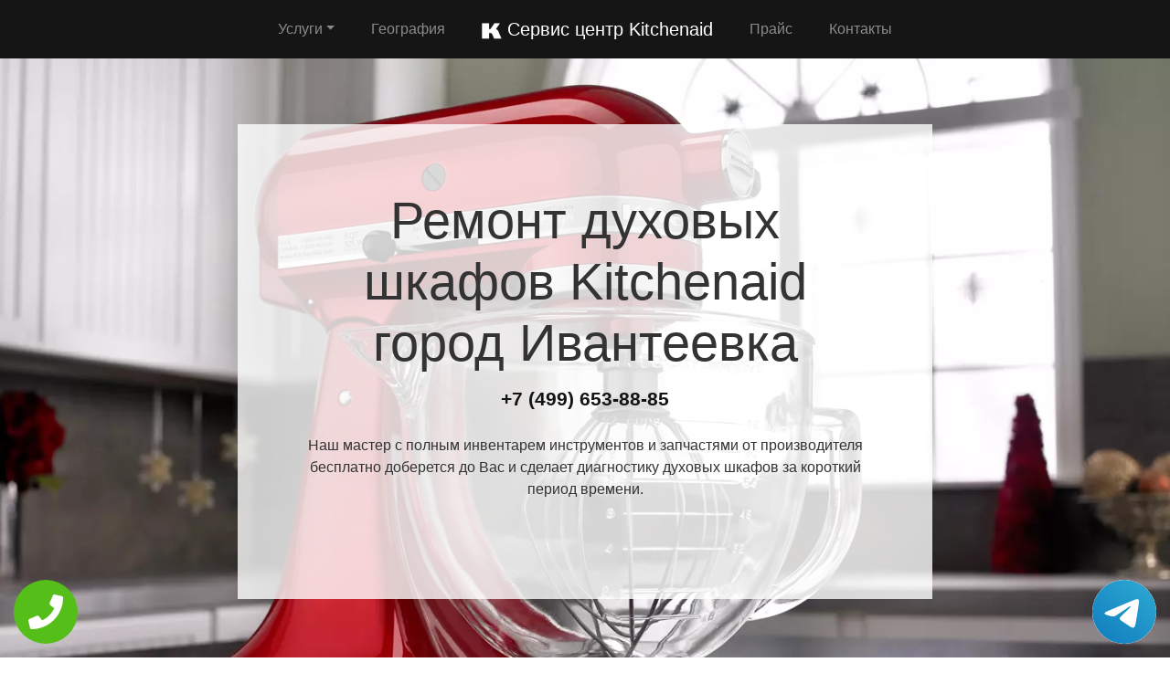

--- FILE ---
content_type: text/html; charset=UTF-8
request_url: https://rs-kitchenaid.ru/duhovye_shkafy/gorod-ivanteevka
body_size: 9532
content:
<!DOCTYPE html>
<html>
<head>
    <meta charset="utf-8">
    <meta name="viewport" content="width=device-width, initial-scale=1">
    <title>Ремонт  Kitchenaid город Ивантеевка | Сервисный центр Kitchenaid</title>
    <meta name="description" content="Сервисный ремонт  Kitchenaid город Ивантеевка по недорогой цене Москва и Московской области с бесплатным выездом мастера и диагностикой в короткий срок.">
    <meta name="Keywords" content="Ремонт  Kitchenaid город Ивантеевка, ремонт Kitchenaid город Ивантеевка"> 
    <link rel="icon" href="/img/logo1.png">
    <link rel="canonical" href="https://rs-kitchenaid.ru/duhovye_shkafy/gorod-ivanteevka"/>
	<meta name="yandex-verification" content="1176b57167734d8d" />
<!-- Global site tag (gtag.js) - Google Analytics -->
<script async src="https://www.googletagmanager.com/gtag/js?id=G-X6HH91GRZM"></script>
<script>
window.dataLayer = window.dataLayer || [];
function gtag(){dataLayer.push(arguments);}
gtag('js', new Date());

gtag('config', 'G-X6HH91GRZM');
</script>
	<!-- Yandex.Metrika counter -->
<script type="text/javascript" >
   (function(m,e,t,r,i,k,a){m[i]=m[i]||function(){(m[i].a=m[i].a||[]).push(arguments)};
   m[i].l=1*new Date();k=e.createElement(t),a=e.getElementsByTagName(t)[0],k.async=1,k.src=r,a.parentNode.insertBefore(k,a)})
   (window, document, "script", "https://mc.yandex.ru/metrika/tag.js", "ym");

   ym(54308667, "init", {
        clickmap:true,
        trackLinks:true,
        accurateTrackBounce:true,
        webvisor:true
   });
</script>
<noscript><div><img src="https://mc.yandex.ru/watch/54308667" style="position:absolute; left:-9999px;" alt="" /></div></noscript>
<!-- /Yandex.Metrika counter -->
    <link rel="stylesheet" href="/css/theme.css" type="text/css">
    <style>
    .grecaptcha-badge{display:none;}
    .callback{display:none;}
    @media screen and (max-width: 480px){
    #header h1{font-size: 35px;}
    #header .p-5{padding: 2rem !important}
    .callback{display:block;}
    #footer{margin-bottom: 90px;}
    #footer .text-right{text-align:center !important;}
    }
    .tel-buttons {
  pointer-events: none;

  padding: 15px;
  position: fixed;
  display: flex;
  justify-content: space-between;
  align-items: center;
  right: 0;
  left: 0;
  bottom: 0;
  z-index: 2000;
}

.tel-buttons__btn {
  pointer-events: auto;
  display: block;
  justify-content: center;
  align-items: center;
  overflow: hidden;
  width: 70px;
  height: 70px;
  border-radius: 50%;
  background-color: #56be19;
  transition: all 0.3s ease;
}


.tel-buttons__btn:hover,
.tel-buttons__btn:focus {
  opacity: 0.8;
}

.tel-buttons__btn:active {
  opacity: 0.5;
}

.tel-buttons__btn--tel {
  background-color: #fff;
}

.tel-buttons__icon {
  width: 100%;
  padding: 16px;
  color: white;
}</style>
</head>
<body style="margin-top: 64px !important;">
    <div class="tel-buttons">				
	<a href="tel:+74996538885" class="tel-buttons__btn">				
		<svg aria-hidden="true" focusable="false" data-prefix="fas" data-icon="phone" role="img" xmlns="http://www.w3.org/2000/svg" viewBox="0 0 512 512" class="tel-buttons__icon">			
			<path fill="currentColor" d="M493.4 24.6l-104-24c-11.3-2.6-22.9 3.3-27.5 13.9l-48 112c-4.2 9.8-1.4 21.3 6.9 28l60.6 49.6c-36 76.7-98.9 140.5-177.2 177.2l-49.6-60.6c-6.8-8.3-18.2-11.1-28-6.9l-112 48C3.9 366.5-2 378.1.6 389.4l24 104C27.1 504.2 36.7 512 48 512c256.1 0 464-207.5 464-464 0-11.2-7.7-20.9-18.6-23.4z" class=""></path>		
		</svg>			
	</a>				
	<a href="https://t.me/AuthorizedSC" class="tel-buttons__btn tel-buttons__btn--tel">				
		<svg xmlns="http://www.w3.org/2000/svg" data-name="Layer 1" width="70" height="70" viewBox="0 0 33 33"><defs><linearGradient id="a" x1="6.15" x2="26.78" y1="29.42" y2="3.67" gradientUnits="userSpaceOnUse"><stop offset="0" stop-color="#1482c0"/><stop offset="1" stop-color="#29a4d0"/></linearGradient></defs><path d="M16.5 0C25.61 0 33 7.39 33 16.5S25.61 33 16.5 33 0 25.61 0 16.5 7.39 0 16.5 0Zm5.69 23.23c.3-.93 1.73-10.21 1.9-12.04.05-.55-.12-.92-.46-1.09-.41-.2-1.03-.1-1.74.16-.98.35-13.47 5.66-14.19 5.96-.68.29-1.33.61-1.33 1.07 0 .32.19.5.72.69.55.2 1.93.61 2.75.84.79.22 1.68.03 2.18-.28.53-.33 6.68-4.44 7.12-4.8.44-.36.79.1.43.46-.36.36-4.58 4.45-5.13 5.02-.68.69-.2 1.4.26 1.69.52.33 4.24 2.82 4.8 3.22.56.4 1.13.58 1.65.58s.79-.69 1.05-1.48Z" style="fill:url(#a);stroke-width:0"/></svg>			
	</a>				
</div>	
  <nav class="navbar navbar-expand-md bg-dark navbar-dark fixed-top" >
    <div class="container justify-content-center"> <button class="navbar-toggler navbar-toggler-right border-0" type="button" data-toggle="collapse" data-target="#navbar15">
        <span class="navbar-toggler-icon"></span>
      </button>
      <div class="collapse navbar-collapse text-center justify-content-center" id="navbar15">
        <ul class="navbar-nav">
          <li class="nav-item mx-2 dropdown">
            <a class="nav-link dropdown-toggle" data-toggle="dropdown" href="#" role="button" aria-haspopup="true" aria-expanded="false">Услуги</a>
            <div class="dropdown-menu">
                <a class="dropdown-item" href="/blendery">Ремонт блендеров</a><a class="dropdown-item" href="/chayniki">Ремонт чайников</a><a class="dropdown-item" href="/duhovye_shkafy">Ремонт духовых шкафов</a><a class="dropdown-item" href="/holodilniki">Ремонт холодильников</a><a class="dropdown-item" href="/kofemashina">Ремонт кофемашин</a><a class="dropdown-item" href="/kombayny">Ремонт комбайнов</a><a class="dropdown-item" href="/mikrovolnovki">Ремонт микроволновых СВЧ печей</a><a class="dropdown-item" href="/miksery">Ремонт миксеров</a><a class="dropdown-item" href="/multivarki">Ремонт мультиварок</a><a class="dropdown-item" href="/podogrevateli_posudy">Ремонт подогревателей посуды</a><a class="dropdown-item" href="/posudomoechnye_mashiny">Ремонт посудомоечных машин</a><a class="dropdown-item" href="/sokovyzhymalki">Ремонт соковыжималок</a><a class="dropdown-item" href="/tostery">Ремонт тостеров</a><a class="dropdown-item" href="/varochnaya_panel">Ремонт варочных панелей</a><a class="dropdown-item" href="/vinnye_shkafy">Ремонт винных шкафов</a>            </div>
          </li>
          <li class="nav-item mx-2"> <a class="nav-link" href="/geografiya">География</a> </li>
          <li class="nav-item mx-2"> <a class="nav-link navbar-brand mr-0 text-white" href="/"><img src="/img/logo1.png" height="22" alt="logo">
              <b> Сервис центр Kitchenaid</b></a> </li>
          <li class="nav-item mx-2"> <a class="nav-link" href="/price">Прайс</a> </li>
          <li class="nav-item mx-2"> <a class="nav-link" href="/contacts">Контакты</a> </li>
        </ul>
      </div>
    </div>
  </nav>
  <div class="py-5 text-center" id="header" style="background-image: url(/img/bekend.webp); background-size: cover; background-position: center center;	background-repeat: repeat;">
    <div class="container">
      <div class="row">
        <div class="p-5 mx-auto col-md-8 col-10" style="background-image: url(/img/math.png); background-position: top left;	background-size: 100%;	background-repeat: repeat;" id="headline">
          <h1 class="display-4">Ремонт духовых шкафов <span class="d-inline-flex">Kitchenaid</span> город Ивантеевка</h1>
          <p class="mb-3 font-weight-bold lead"><a href="tel:+74996538885" class="text-dark">+7 (499) 653-88-85</a></p>
          <p class="mb-4">Наш мастер с полным инвентарем инструментов и запчастями от производителя бесплатно доберется до Вас и сделает диагностику духовых шкафов за короткий период времени.</p>
        </div>
      </div>
    </div>
  </div>
<div class="py-2">
    <div class="container">
        <div class="row">
            <div class="col-md-12">
                <ul class="breadcrumb">
                    <li class="breadcrumb-item"> <a href="/">Сервисный центр Kitchenaid</a> </li>
                    <li class="breadcrumb-item"><a href="/duhovye_shkafy">Ремонт духовых шкафов</a></li>
<li class="breadcrumb-item active">город Ивантеевка</li>
                </ul>
            </div>
        </div>
    </div>
</div><div class="py-5">
    <div class="container">
        <div class="row">
            <div class="px-lg-5 d-flex flex-column justify-content-center col-lg-6">
                <h2 class="text-center mb-3">Ремонт  <span class="d-inline-flex">Kitchenaid</span> город Ивантеевка</h2>
                <p class="mb-3 lead">

Только лишь профессиональный ремонт может вернуть ваш духовой шкаф к жизни и восстановить все ее прежние функции. Выполняя ремонт духовых шкафов KitchenAid город Ивантеевка, специалисты используют свой многолетний опыт и уникальные знания. Это дает возможность очень быстро находить точную причину неисправности и предложить клиенту самый оптимальный путь решения возникшей проблемы. Используя оригинальные детали и профессиональное оборудование во время ремонта, специалисты могут предоставлять вам долгосрочную гарантию качества.
                </p>
            </div>
            <div class="col-lg-6"> <img class="img-fluid d-block" src="https://maps.googleapis.com/maps/api/staticmap?center=%D0%A0%D0%BE%D1%81%D1%81%D0%B8%D1%8F%2C+%D0%9C%D0%BE%D1%81%D0%BA%D0%BE%D0%B2%D1%81%D0%BA%D0%B0%D1%8F+%D0%BE%D0%B1%D0%BB%D0%B0%D1%81%D1%82%D1%8C%2C+%D0%B3%D0%BE%D1%80%D0%BE%D0%B4+%D0%98%D0%B2%D0%B0%D0%BD%D1%82%D0%B5%D0%B5%D0%B2%D0%BA%D0%B0&zoom=13&size=512x512&key=AIzaSyC7cTvP0FUPhpnbAWFeZs9BmnPwrDMUX0o" alt="ремонт Kitchenaid"> </div>
        </div>
    </div>
</div>  <div class="py-3 text-center">
    <div class="container">
      <div class="row">
        <div class="col-md-12 text-center">
          <h2 style="" class="mb-3">Преимущества официального сервиса</h2>
        </div>
      </div>
      <div class="row">
        <div class="col-md-12">
          <p class="lead">Выезд и диагностика Бесплатно!* </p>
        </div>
      </div>
      <div class="row">
        <div class="col p-2"> <i class="d-block fa fa-3x mb-2 text-muted fa-circle-o"></i>
          <h4>Любой вопрос по телефону</h4>
          <p>Наши специалисты дадут полную информацию. Назначат цену ремонта и время работ.</p>
        </div>
        <div class="col p-2"> <i class="d-block fa fa-stop-circle-o fa-3x mb-2 text-muted"></i>
          <h4>Мастер бесплатно выезжает на дом</h4>
          <p>Где Вы не находились в Москве или области - наш мастер в любом случае будет у Вас в течении часа.</p>
        </div>
        <div class="col p-2"> <i class="d-block fa fa-stop-circle fa-3x mb-2 text-muted"></i>
          <h4>Ремонт запчастями от производителя</h4>
          <p>Наши специалисты имеют при себе оригинальные комплектующие от любой техники.</p>
        </div>
        <div class="col p-2"> <i class="d-block fa fa-3x mb-2 text-muted fa-circle"></i>
          <h4>Гарантия на работы по ремонту</h4>
          <p>Наша компания предоставляет гарантию на выполненые работы по ремонту до 2 лет.</p>
        </div>
        <div class="col p-2"> <i class="d-block fa fa-3x mb-2 text-muted fa-circle-o"></i>
          <h4>Универсальная оплата наших услуг</h4>
          <p>Мы берем оплату от Вас любыми способами, будь то наличный или безналиный перевод.</p>
        </div>
      </div>
      <div class="row">
        <div class="col-md-12">
          <p class="p-2 text-left">*При отказе от ремонта стоимость диагностики – 1000 руб.</p>
        </div>
      </div>
    </div>
  </div>
      <div class="py-5" id="vizvat" >
    <div class="container">
      <div class="row">
        <div class="col-lg-6 order-2 order-lg-1 p-0"> <img class="img-fluid d-block" src="/img/image.webp" alt="Вызвать мастера"> </div>
        <div class="px-5 col-lg-6 d-flex flex-column align-items-start justify-content-center order-1 order-lg-2">
          <h2>Вызвать мастера</h2>
          <p class="mb-3">Наш мастер будет у Вас в течении часа совершенно бесплатно и не с пустыми руками. Благодаря большому опыту за спиной у специалиста всегда с собой в наличии полный спектр инструметов на все виды поломок бытовой техники.</p>
          <form class="form-inline d-flex justify-content-center mb-4" id="fo1">
            <div class="input-group"> 
            <input type="tel" class="form-control" name="tel" required placeholder="Ваш телефон">
              <div class="input-group-append"> 
              <button class="btn btn-primary" type="submit">Отправить</button> 
              </div>
            </div>
          </form>
          <p class="mb-3 lead">Или позвоните по номеру <a href="tel:+74996538885" class="d-inline-flex"><b>+7 (499) 653-88-85</b></a>.</p>
        </div>
      </div>
    </div>
  </div>
  
  <div class="py-4 text-center">
    <div class="container">
      <div class="row">
        <div class="col-md-12">
          <h2 class="mb-3">Схема работы</h2>
        </div>
      </div>
      <div class="row">
        <div class="col p-1">
          <div class="card  p-1">
            <div class="card-body p-4"> <img class="img-fluid d-block mb-3 mx-auto" src="/img/work1.png" width="150" alt="Бесплатный вызов">
              <h4>Бесплатный вызов</h4>
              <p class="mb-0">На стадии звонка договариваемся с временем визита и выбора мастера.</p>
            </div>
          </div>
        </div>
        <div class="col p-1">
          <div class="card p-1">
            <div class="card-body p-4"> <img class="img-fluid d-block mb-3 mx-auto" src="/img/work2.png" width="150" alt="Выезд мастера">
              <h4>Выезд мастера</h4>
              <p class="mb-0">За час до согласованного времени с Вами свяжется мастер.</p>
            </div>
          </div>
        </div>
        <div class="col p-1">
          <div class="card p-1">
            <div class="card-body p-4"> <img class="img-fluid d-block mb-3 mx-auto" src="/img/work3.png" width="150" alt="Диагностика техники">
              <h4>Диагностика техники</h4>
              <p class="mb-0">Цена за ремонт будет известна после бесплатной диагностики.</p>
            </div>
          </div>
        </div>
        <div class="col p-1">
          <div class="card p-1">
            <div class="card-body p-4"> <img class="img-fluid d-block mb-3 mx-auto" src="/img/work4.png" width="150" alt="Ремонт техники">
              <h4>Ремонт техники</h4>
              <p class="mb-0">Специалист производит ремонт на месте и в короткий срок.</p>
            </div>
          </div>
        </div>
        <div class="col p-1">
          <div class="card p-1">
            <div class="card-body p-4"> <img class="img-fluid d-block mb-3 mx-auto" src="/img/work5.png" width="150" alt="Получение гарантии">
              <h4>Получение гарантии</h4>
              <p class="mb-0">Сразу после всех работ Вам будет предоставлена гарантия.</p>
            </div>
          </div>
        </div>
      </div>
    </div>
  </div>
    <div class="py-5">
    <div class="container">
      <div class="row">
        <div class="col-lg-6 order-2 order-lg-1"> <img class="d-block img-fluid mx-auto" src="/img/dogovor.webp" alt="Гарантия ремонта"> </div>
        <div class="px-md-5 p-3 col-lg-6 d-flex flex-column align-items-start justify-content-center order-1 order-lg-2">
          <h2 class="mb-3">Гарантийные обязательства</h2>
          <div class="row">
            <div class="col-6">
              <h5> <b>Гарантийный талон</b> </h5>
              <p>Выдаем гарантию не зависимо от сложности работ.</p>
            </div>
            <div class="col-6">
              <h5> <b>Сроки</b> </h5>
              <p>Гарантия варьируется от полугода до 2-х лет смотря какая неисправность.</p>
            </div>
            <div class="col-6">
              <h5> <b>Диагностика</b> </h5>
              <p>Мастер перед ремонтом совершенно бесплатно производит диагностику.</p>
            </div>
            <div class="col-6">
              <h5> <b>Комплектующие</b> </h5>
              <p>Мы применяем детали только от официального производителя.</p>
            </div>
            <div class="col-6">
              <h5> <b>Наценка</b> </h5>
              <p>У нас честные цены за ремонт бытовой техники без обмана.</p>
            </div>
            <div class="col-6">
              <h5> <b>Выезд мастера</b> </h5>
              <p>Мастер оперативно приезжает к месту назначения в течении часа.</p>
            </div>
          </div>
        </div>
      </div>
    </div>
  </div>  <div class="py-5 text-center" >
    <div class="container">
      <div class="row">
        <div class="mx-auto col-md-12">
          <h2 class="mb-3">Наша команда</h2>
        </div>
      </div>
      <div class="row">
        <div class="col-6 col-lg-3 p-4"> <img class="img-fluid d-block mb-3 mx-auto rounded-circle" src="/img/master1.jpg" width="200" alt="мастер">
          <h5> <b>Дмитрий Аркадьевич</b> </h5>
          <p class="mb-3">Бытовой мастер</p>
          <p class="mb-0">11 лет опыта в ремонте духовых шкафов.</p>
        </div>
        <div class="col-6 col-lg-3 p-4"> <img class="img-fluid d-block mb-3 mx-auto rounded-circle" src="/img/master2.jpg" width="200" alt="мастер">
          <h5> <b>Дмитрий Зарубов</b> </h5>
          <p class="mb-3">Бытовой мастер</p>
          <p class="mb-0">9 лет опыта в ремонте духовых шкафов.</p>
        </div>
        <div class="col-6 col-lg-3 p-4"> <img class="img-fluid d-block mb-3 mx-auto rounded-circle" src="/img/master3.jpg" width="200" alt="мастер">
          <h5> <b>Антон Петренко</b> </h5>
          <p class="mb-3">Универсальный мастер</p>
          <p class="mb-0">5 лет опыта в ремонте духовых шкафов.</p>
        </div>
        <div class="col-6 col-lg-3 p-4"> <img class="img-fluid d-block mb-3 mx-auto rounded-circle" src="/img/master4.jpg" width="200" alt="мастер">
          <h5> <b>Всеволод Краснов</b> </h5>
          <p class="mb-3">Универсальный мастер</p>
          <p class="mb-0">8 лет опыта в ремонте духовых шкафов.</p>
        </div>
      </div>
    </div>
  </div>
  <div class="py-3">
    <div class="container">
      <div class="row">
        <div class="col-md-12">
          <h2 class="text-center">Что говорят клиенты</h2>
        </div>
      </div>
      <div class="row">
        <div class="col-md-6 p-3">
          <div class="card">
            <div class="card-body p-4">
              <p class="mb-3">На днях посудомоечная машина отказалась включаться и после долгих попыток все исправить самому пришел к выводу что надо звонить в сервис центр. По приезду мастер бесплатно провел диагностику и выявил причну, после чего на месте устранил. Спасибо большое.</p>
              <div class="row">
                <div class="col-lg-12 col-9 d-flex align-items-center">
                  <p class="my-2">Илья Дмитраков <i>г. Москва</i> </p>
                </div>
              </div>
            </div>
          </div>
        </div>
        <div class="ml-auto col-md-6 p-3">
          <div class="card">
            <div class="card-body p-4">
              <p class="mb-3">Моя кофемашина Kitchenaid перестала работать. Вызвал по телефону мастера и прождал его не более 30 минут. Специалист осмотрел машинку и принялся ремонтировать. Спустя не долгое время после включения кофемашина вновь заработала.</p>
              <div class="row">
                <div class="col-lg-12 col-9 d-flex align-items-center">
                  <p class="my-2">Максим Жарких <i>г. Истра</i> </p>
                </div>
              </div>
            </div>
          </div>
        </div>
      </div>
    </div>
  </div>
  <div class="py-5" style="">
    <div class="container">
      <div class="row">
        <div class="col-lg-6 order-2 order-lg-1 p-0"> <img class="img-fluid d-block" src="/img/image.webp" alt="Заказать звонок"> </div>
        <div class="px-5 col-lg-6 d-flex flex-column align-items-start justify-content-center order-1 order-lg-2">
          <h2>Заказать звонок</h2>
          <p class="mb-3">Закажите звонок с сайта и мы перезвоним Вам в течении одной минуты для согласования времени визита мастера на дом и более детальной консультации решения Вашей проблемы и стоимости по телефону.</p>
          <form class="form-inline d-flex justify-content-center mb-4" id="fo2">
            <div class="input-group"> 
              <input type="tel" class="form-control" name="tel" required placeholder="Ваш телефон">
              <div class="input-group-append"> 
                <button class="btn btn-primary" type="submit">Отправить</button> 
              </div>
            </div>
          </form>
          <p class="lead">Или позвоните по номеру <a href="tel:+74996538885" class="d-inline-flex"><b>+7 (499) 653-88-85</b></a>.</p>
        </div>
      </div>
    </div>
  </div>
  <div class="py-3" id="footer">
    <div class="container">
      <div class="row">
        <div class="col-md-9 text-center">
          <ul class="nav justify-content-center">
            <li class="nav-item mx-2 dropdown">
                <a class="nav-link dropdown-toggle" data-toggle="dropdown" href="#" role="button" aria-haspopup="true" aria-expanded="false">Услуги</a>
                <div class="dropdown-menu">
                  <a class="dropdown-item" href="/blendery">Ремонт блендеров</a><a class="dropdown-item" href="/chayniki">Ремонт чайников</a><a class="dropdown-item" href="/duhovye_shkafy">Ремонт духовых шкафов</a><a class="dropdown-item" href="/holodilniki">Ремонт холодильников</a><a class="dropdown-item" href="/kofemashina">Ремонт кофемашин</a><a class="dropdown-item" href="/kombayny">Ремонт комбайнов</a><a class="dropdown-item" href="/mikrovolnovki">Ремонт микроволновых СВЧ печей</a><a class="dropdown-item" href="/miksery">Ремонт миксеров</a><a class="dropdown-item" href="/multivarki">Ремонт мультиварок</a><a class="dropdown-item" href="/podogrevateli_posudy">Ремонт подогревателей посуды</a><a class="dropdown-item" href="/posudomoechnye_mashiny">Ремонт посудомоечных машин</a><a class="dropdown-item" href="/sokovyzhymalki">Ремонт соковыжималок</a><a class="dropdown-item" href="/tostery">Ремонт тостеров</a><a class="dropdown-item" href="/varochnaya_panel">Ремонт варочных панелей</a><a class="dropdown-item" href="/vinnye_shkafy">Ремонт винных шкафов</a>                </div>
              </li>
            <li class="nav-item"> <a class="nav-link" href="/price">Прайс</a> </li>
            <li class="nav-item"> <a class="nav-link" href="/contacts">Контакты</a> </li>
            <li class="nav-item"> <a class="nav-link" href="/politika">Политика конфиденциальности</a> </li><style>
            .dropdown-menu{
                max-height:35em;
                overflow-y:auto;
            }
            </style>
            <li class="nav-item mx-2 dropdown">
                <a class="nav-link dropdown-toggle" data-toggle="dropdown" href="#" role="button" aria-haspopup="true" aria-expanded="false">Область работы</a>
                <div class="dropdown-menu">
                  <a class="dropdown-item col-md-4" href="//rs-kitchenaid.ru">Москва</a>          <a class="dropdown-item col-md-4" href="//aprelevka.rs-kitchenaid.ru">Апрелевка</a>        <a class="dropdown-item col-md-4" href="//bronnicy.rs-kitchenaid.ru">Бронницы</a>        <a class="dropdown-item col-md-4" href="//vereya.rs-kitchenaid.ru">Верея</a>        <a class="dropdown-item col-md-4" href="//volokolamsk.rs-kitchenaid.ru">Волоколамск</a>        <a class="dropdown-item col-md-4" href="//voskresensk.rs-kitchenaid.ru">Воскресенск</a>        <a class="dropdown-item col-md-4" href="//vysokovsk.rs-kitchenaid.ru">Высоковск</a>        <a class="dropdown-item col-md-4" href="//golicyno.rs-kitchenaid.ru">Голицыно</a>        <a class="dropdown-item col-md-4" href="//dzerzhinskiy.rs-kitchenaid.ru">Дзержинский</a>        <a class="dropdown-item col-md-4" href="//dmitrov.rs-kitchenaid.ru">Дмитров</a>        <a class="dropdown-item col-md-4" href="//domodedovo.rs-kitchenaid.ru">Домодедово</a>        <a class="dropdown-item col-md-4" href="//drezna.rs-kitchenaid.ru">Дрезна</a>        <a class="dropdown-item col-md-4" href="//dubna.rs-kitchenaid.ru">Дубна</a>        <a class="dropdown-item col-md-4" href="//egorevsk.rs-kitchenaid.ru">Егорьевск</a>        <a class="dropdown-item col-md-4" href="//zheleznodorozhnyy.rs-kitchenaid.ru">Железнодорожный</a>        <a class="dropdown-item col-md-4" href="//zhukovskiy.rs-kitchenaid.ru">Жуковский</a>        <a class="dropdown-item col-md-4" href="//zaraysk.rs-kitchenaid.ru">Зарайск</a>        <a class="dropdown-item col-md-4" href="//zvenigorod.rs-kitchenaid.ru">Звенигород</a>        <a class="dropdown-item col-md-4" href="//ivanteevka.rs-kitchenaid.ru">Ивантеевка</a>        <a class="dropdown-item col-md-4" href="//istra.rs-kitchenaid.ru">Истра</a>        <a class="dropdown-item col-md-4" href="//kashira.rs-kitchenaid.ru">Кашира</a>        <a class="dropdown-item col-md-4" href="//klimovsk.rs-kitchenaid.ru">Климовск</a>        <a class="dropdown-item col-md-4" href="//klin.rs-kitchenaid.ru">Клин</a>        <a class="dropdown-item col-md-4" href="//kolomna.rs-kitchenaid.ru">Коломна</a>        <a class="dropdown-item col-md-4" href="//kotelniki.rs-kitchenaid.ru">Котельники</a>        <a class="dropdown-item col-md-4" href="//krasmoarmeysk.rs-kitchenaid.ru">Красмоармейск</a>        <a class="dropdown-item col-md-4" href="//krasnozavodsk.rs-kitchenaid.ru">Краснозаводск</a>        <a class="dropdown-item col-md-4" href="//krasnoznamensk.rs-kitchenaid.ru">Краснознаменск</a>        <a class="dropdown-item col-md-4" href="//kubinka.rs-kitchenaid.ru">Кубинка</a>        <a class="dropdown-item col-md-4" href="//kurovskoe.rs-kitchenaid.ru">Куровское</a>        <a class="dropdown-item col-md-4" href="//likino-dulevo.rs-kitchenaid.ru">Ликино-Дулево</a>        <a class="dropdown-item col-md-4" href="//losino-petrovskiy.rs-kitchenaid.ru">Лосино-Петровский</a>        <a class="dropdown-item col-md-4" href="//luhovicy.rs-kitchenaid.ru">Луховицы</a>        <a class="dropdown-item col-md-4" href="//lytkarino.rs-kitchenaid.ru">Лыткарино</a>        <a class="dropdown-item col-md-4" href="//mozhaysk.rs-kitchenaid.ru">Можайск</a>        <a class="dropdown-item col-md-4" href="//naro-fominsk.rs-kitchenaid.ru">Наро-Фоминск</a>        <a class="dropdown-item col-md-4" href="//noginsk.rs-kitchenaid.ru">Ногинск</a>        <a class="dropdown-item col-md-4" href="//ozherele.rs-kitchenaid.ru">Ожерелье</a>        <a class="dropdown-item col-md-4" href="//ozery.rs-kitchenaid.ru">Озеры</a>        <a class="dropdown-item col-md-4" href="//orehovo-zuevo.rs-kitchenaid.ru">Орехово-Зуево</a>        <a class="dropdown-item col-md-4" href="//pavlovskiy-posad.rs-kitchenaid.ru">Павловский Посад</a>        <a class="dropdown-item col-md-4" href="//podolsk.rs-kitchenaid.ru">Подольск</a>        <a class="dropdown-item col-md-4" href="//protvino.rs-kitchenaid.ru">Протвино</a>        <a class="dropdown-item col-md-4" href="//pushchino.rs-kitchenaid.ru">Пущино</a>        <a class="dropdown-item col-md-4" href="//ramenskoe.rs-kitchenaid.ru">Раменское</a>        <a class="dropdown-item col-md-4" href="//reutov.rs-kitchenaid.ru">Реутов</a>        <a class="dropdown-item col-md-4" href="//roshal.rs-kitchenaid.ru">Рошаль</a>        <a class="dropdown-item col-md-4" href="//ruza.rs-kitchenaid.ru">Руза</a>        <a class="dropdown-item col-md-4" href="//sergiev-posad.rs-kitchenaid.ru">Сергиев Посад</a>        <a class="dropdown-item col-md-4" href="//serpuhov.rs-kitchenaid.ru">Серпухов</a>        <a class="dropdown-item col-md-4" href="//solnechnogorsk.rs-kitchenaid.ru">Солнечногорск</a>        <a class="dropdown-item col-md-4" href="//stremilovo.rs-kitchenaid.ru">Стремилово</a>        <a class="dropdown-item col-md-4" href="//stupino.rs-kitchenaid.ru">Ступино</a>        <a class="dropdown-item col-md-4" href="//shodnya.rs-kitchenaid.ru">Сходня</a>        <a class="dropdown-item col-md-4" href="//taldom.rs-kitchenaid.ru">Талдом</a>        <a class="dropdown-item col-md-4" href="//troick.rs-kitchenaid.ru">Троицк</a>        <a class="dropdown-item col-md-4" href="//fryazino.rs-kitchenaid.ru">Фрязино</a>        <a class="dropdown-item col-md-4" href="//hotkovo.rs-kitchenaid.ru">Хотьково</a>        <a class="dropdown-item col-md-4" href="//chernogolovka.rs-kitchenaid.ru">Черноголовка</a>        <a class="dropdown-item col-md-4" href="//chehov.rs-kitchenaid.ru">Чехов</a>        <a class="dropdown-item col-md-4" href="//shatura.rs-kitchenaid.ru">Шатура</a>        <a class="dropdown-item col-md-4" href="//shchelkovo.rs-kitchenaid.ru">Щелково</a>        <a class="dropdown-item col-md-4" href="//elektrogorsk.rs-kitchenaid.ru">Электрогорск</a>        <a class="dropdown-item col-md-4" href="//elektrostal.rs-kitchenaid.ru">Электросталь</a>        <a class="dropdown-item col-md-4" href="//elektrougli.rs-kitchenaid.ru">Электроугли</a>        <a class="dropdown-item col-md-4" href="//yubileynyy.rs-kitchenaid.ru">Юбилейный</a>        <a class="dropdown-item col-md-4" href="//yahroma.rs-kitchenaid.ru">Яхрома</a>                </div>
            </li>
          </ul>
        </div>
        <div class="col-md-3">
          <p class="mb-0 py-1 text-right">©2026 Сервисный центр Kitchenaid</p>
        </div>
      </div>
    </div>

<div class="container">
<div class="row">
<div class="footer__oficial-info">
<ul>
<li>
    <span>Юр. Наименование:</span> ОБЩЕСТВО С ОГРАНИЧЕННОЙ ОТВЕТСТВЕННОСТЬЮ "РЕМОНТ БЫТОВОЙ ТЕХНИКИ"
</li>
<li>
    <span>Юр. Адрес:</span> 454138, Челябинская область, город Челябинск, ул. Чайковского, д.7
</li>
</ul>
<ul class="footer__ul--2">
<li>
    <span>ИНН:</span> 7448027216
</li>
<li>
    <span>ОГРН:</span> 1037402537534
</li>
</ul>
<style>
.footer__oficial-info {
margin: 0.5rem 0.5rem;
color: #333;
display: flex;
flex-direction: column;
align-items: flex-start;
border: 1px solid rgba(0,0,0,0.125);
padding: 1rem;
border-radius: 0.25rem;
margin: 1rem auto;
}
.footer__oficial-info li {
padding:0;
}
.footer__oficial-info ul {
font-size: 12px;
font-weight: bold;
margin-bottom: 0;
text-align: center;
list-style-position: inside;
padding-left: 0;
}
.footer__oficial-info ul span {
font-weight: normal;
}
.footer__oficial-info ul.footer__ul--2 {
display: flex;
flex-wrap: wrap;
margin: 0 -0.5rem;
justify-content: center;
width: 100%;
}
.footer__oficial-info ul.footer__ul--2 li {
margin: 0.5rem;
}
.footer__oficial-info ul.footer__ul--2 li:first-child {
margin-right: 1.5rem;
}
.site-footer {
flex-wrap: wrap;
}
</style>
</div>
</div>
</div>

  </div>
  <div class="text-center callback">
    <a href="tel:+74996538885">
      <div class="container fixed-bottom" style="background:#6e20d6;">
        <div class="row">
          <div class="col-md-12 p-3" style="font-size:26px; font-weight:800; color:#fff;"> Позвонить в Kitchenaid </div>
        </div>
      </div>
    </a>
  </div>
<link rel="stylesheet" href="/css/font-awesome-4.7.0/css/font-awesome.min.css" type="text/css">
<script src="https://code.jquery.com/jquery-3.4.1.min.js" integrity="sha256-CSXorXvZcTkaix6Yvo6HppcZGetbYMGWSFlBw8HfCJo=" crossorigin="anonymous"></script>
<script src="https://cdnjs.cloudflare.com/ajax/libs/popper.js/1.14.3/umd/popper.min.js" integrity="sha384-ZMP7rVo3mIykV+2+9J3UJ46jBk0WLaUAdn689aCwoqbBJiSnjAK/l8WvCWPIPm49" crossorigin="anonymous"></script>
<script src="https://stackpath.bootstrapcdn.com/bootstrap/4.3.1/js/bootstrap.min.js" integrity="sha384-JjSmVgyd0p3pXB1rRibZUAYoIIy6OrQ6VrjIEaFf/nJGzIxFDsf4x0xIM+B07jRM" crossorigin="anonymous"></script>

<script src="/css/jquery.mask.js"></script>
    <script>
        $('input[name="tel"]').mask('+7 (999) 999-9999');
        $(document).ready(function () {
        $("form").submit(function (e) {
            e.preventDefault();
            var formID = $(this).attr('id');
            var formNm = $('#' + formID);
            $.ajax({
                type: "POST",
                url: '/order.php',
                data: formNm.serialize(),
                beforeSend: function() {
                    $(".btn").prop('disabled', true);
                    $('input[name="tel"]').prop('disabled', true);
                },
                success: function (data) {
                    ym(54308667, 'reachGoal', 'zvonok');
                    $('input[name="tel"]').prop('disabled', false);
                    $('input[name="tel"]').val('');
                    $(formNm).html(data);
                },
                error: function (jqXHR, text, error) {
                    $(formNm).html(error);
                }
            });
            return false;
        });
    });
    </script>
</body>
</html>
